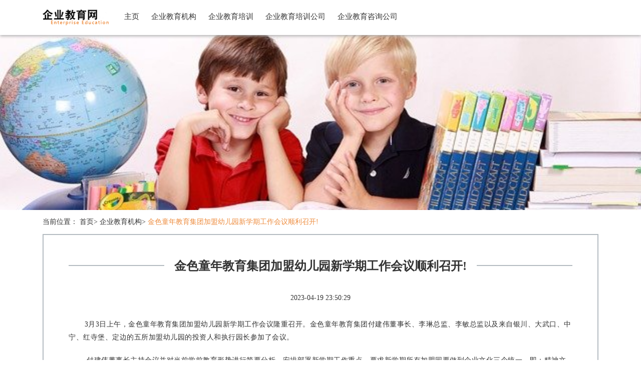

--- FILE ---
content_type: text/html; charset=UTF-8
request_url: http://www.hx-craft.com/qiyejiaoyujigou/165272.htm
body_size: 3019
content:
<!DOCTYPE html>
<html lang="zh-CN">

<head>
    <link rel="apple-touch-icon" sizes="180x180" href="/static/images/icon.ico">
    <meta name="viewport" content="width=device-width, initial-scale=1"/>
    <meta name="applicable-device" content="pc,mobile"/>
    <meta name="robots" content="follow, index"/>
    <title>金色童年教育集团加盟幼儿园新学期工作会议顺利召开!-企业教育网</title>
    <meta name="title" content="金色童年教育集团加盟幼儿园新学期工作会议顺利召开!-企业教育网">
    <meta name="keywords" content="金色童年教育集团加盟幼儿园新学期工作会议顺利召开!">
    <meta name="description" content="       3月3日上午，金色童年教育集团加盟幼儿园新学期工作会议隆重召开。金色童年教育集团付建伟董事长、李琳总监、李敏总监以及来自银川、大武口、中宁、红寺堡、定边的五所加盟幼儿园的投资人和执行园长参加了会议。


        付建伟">
    <meta property="og:locale" content="en_US"/>
    <meta property="og:type" content="website"/>
    <meta property="og:title" content="金色童年教育集团加盟幼儿园新学期工作会议顺利召开!-企业教育网"/>
    <meta property="og:keywords" content="金色童年教育集团加盟幼儿园新学期工作会议顺利召开!">
    <meta property="og:description" content="       3月3日上午，金色童年教育集团加盟幼儿园新学期工作会议隆重召开。金色童年教育集团付建伟董事长、李琳总监、李敏总监以及来自银川、大武口、中宁、红寺堡、定边的五所加盟幼儿园的投资人和执行园长参加了会议。


        付建伟"/>
        <meta property="og:url" content="http://www.hx-craft.com/qiyejiaoyujigou/165272.htm"/>
    <link rel="canonical" href="http://www.hx-craft.com/qiyejiaoyujigou/165272.htm"/>
    <meta property="og:site_name" content="企业教育网"/>
    <link href="/static/Stylesheets/bootstrap.min.css" rel="stylesheet">
    <link href="/static/Stylesheets/common.css" rel="stylesheet">
</head>

<body>
    <div class="guide">
        <nav class="navbar navbar-default container-fluid">
            <div class="container">
                <div class="navbar-header">
                    <a href="/" title="企业教育网" class="logo_h1"><img src="/static/logo.png" alt="logo" class="logo"></a>
                    <button type="button" class="navbar-toggle collapsed" data-toggle="collapse" data-target="#bs-example-navbar-collapse-1" aria-expanded="false">
                        <span class="sr-only">Toggle navigation</span>
                        <span class="icon-bar"></span>
                        <span class="icon-bar"></span>
                        <span class="icon-bar"></span>
                    </button>
                </div>
                <div class="collapse navbar-collapse container" id="bs-example-navbar-collapse-1">
                    <ul class="nav navbar-nav">
                        <li><a href="/" >主页</a></li>
                                                    <li><a href="/qiyejiaoyujigou.htm">企业教育机构</a></li>
                                                    <li><a href="/qiyejiaoyupeixun.htm">企业教育培训</a></li>
                                                    <li><a href="/qiyejiaoyupeixungongsi.htm">企业教育培训公司</a></li>
                                                    <li><a href="/qiyejiaoyuzixungongsi.htm">企业教育咨询公司</a></li>
                                            </ul>
                </div>
            </div>
        </nav>
    </div>
        <img src="/static/Images/toppic.jpg" class="toppic" alt="toppic">
    <div class="container">
        <div class="bread">当前位置：
            <a href="/">首页</a>&gt;
            <a href="/qiyejiaoyujigou.htm">企业教育机构</a>&gt;
            <a class="active">金色童年教育集团加盟幼儿园新学期工作会议顺利召开!</a>
        </div>
        <div class="article_details">
            <div class="article_tit0">
                <hr class="line3">
                <h1 class="article_tit"><span>金色童年教育集团加盟幼儿园新学期工作会议顺利召开!</span></h1>
            </div>
            <div class="source_time">
                <span>2023-04-19 23:50:29</span>
            </div>
            <div class="article_details_content">
                <div>
                    

                    

                    
                    
                    <p><span>       3月3日上午，金色童年教育集团加盟幼儿园新学期工作会议隆重召开。<span>金色童年教育集团付建伟董事长、李琳总监、李敏总监以及来</span>自银川、大武口、中宁、红寺堡、定边的五所加盟幼儿园的投资人和执行园长参加了会议。</span></p>
<p><span><span><span><span></span></span></span></span></p>
<p></p>
<p>        付建伟董事长主持会议并对当前学前教育形势进行简要分析。安排部署新学期工作重点，要求新学期所有加盟园要做到企业文化三个统一，即：精神文化的统一，制度文化的统一，<span>行为文化的统一。</span><span>         </span><span>付总强调，学习是增强个人素质和能力的最好方法，这一学期将举办幼儿园管理干部培训班，并安排勤学上进的老师进行游学，多看、多听、多学、多思，取他人之长，补已之短。</span><span> </span></p>
<p>         李琳总监对开学后布置的工作进行总结，安排下一步工作。针对各园规章制度的建立李总监提出建设性意见，要求各园制定制度要<span>科学、合理、落地，</span>符合实际，把握原则。</p>
<p></p>
<p>       会议结束，各加盟园投资人纷纷表示：这次会议明确了本学期工作的方向，努力的目标，从大方向的把握，到具体操作办法，集团都给予了明确的指出，有了这些实质性建议，今后的工作会更上层楼。<br></p>
<p><strong><span><strong><span>  </span></strong></span></strong></p>
<p><span><strong><span></span></strong></span></p>
<p><br></p>
<p><br></p>
<section><section><section><section><p><span><strong><span><strong><span>想要了解更多幼教资讯吗？</span></strong></span></strong></span></p>
<p><span><strong><span><strong><span>请点击或长按上方二维码，获得更多活动信息。</span></strong></span></strong></span></p></section></section></section></section><p><br></p>
<p><br></p>
<p><br></p>
                </div>
                

            </div>
        </div>
        <div class="row">
            <div class="col-sm-12">
                <div class="home_page_tit home_page_tit3">
                    <hr class="line2">
                    <div class="tit_line1 tit_line3"><span>更多文章</span></div>
                </div>
                <ul class="hot_news">
                                            <li><a href="/qiyejiaoyujigou/165272.htm" title="金色童年教育集团加盟幼儿园新学期工作会议顺利召开!">金色童年教育集团加盟幼儿园新学期工作会议顺利召开!</a></li>
                                                                    <li><a href="/qiyejiaoyujigou/163115.htm" title="瑞浦能源2018首批中层管理干部职务任命大会顺利召开!">瑞浦能源2018首批中层管理干部职务任命大会顺利召开!</a></li>
                                                                    <li><a href="/qiyejiaoyujigou/161393.htm" title="【协会动态】四川省电力企业协会召开教育培训专委会工作会议">【协会动态】四川省电力企业协会召开教育培训专委会工作会议</a></li>
                                                                    <li><a href="/qiyejiaoyujigou/152346.htm" title="优纺客独家「133培训体系」">优纺客独家「133培训体系」</a></li>
                                                                    <li><a href="/qiyejiaoyujigou/152265.htm" title="企业培训企业黄埔军校之领导力培训">企业培训企业黄埔军校之领导力培训</a></li>
                                                                    <li><a href="/qiyejiaoyujigou/138897.htm" title="【PwC的培训体系】看看他们会砸多少钱培养你">【PwC的培训体系】看看他们会砸多少钱培养你</a></li>
                                                                    <li><a href="/qiyejiaoyupeixun/138873.htm" title="揭秘新东方教师选拔及培训体系">揭秘新东方教师选拔及培训体系</a></li>
                                                                    <li><a href="/qiyejiaoyujigou/138565.htm" title="辛集市普通高中课程网络培训会在我校举行">辛集市普通高中课程网络培训会在我校举行</a></li>
                                                                    <li><a href="/qiyejiaoyujigou/128644.htm" title="培训,通往明天的阶梯——华为大学内部培训体系">培训,通往明天的阶梯——华为大学内部培训体系</a></li>
                                         </ul>
            </div>
        </div>
    <div class="row">
            <div class="col-sm-12">
                <div class="home_page_tit home_page_tit3">
                    <hr class="line2">
                    <div class="tit_line1 tit_line3"><span>友情链接</span></div>
                </div>
                <div class="links">
                                     </div>
            </div>
        </div>
    </div>
    <footer>
        <div class="foot_bottom">
            <p>Copyright © 2023 All Rights Reserved 版权所有 企业教育网</p>
        </div>
    </footer>

    <script src="/static/Scripts/jquery.min.js" type="text/javascript"></script>
    <script src="/static/Scripts/bootstrap.min.js" type="text/javascript"></script>

</body>

</html>

--- FILE ---
content_type: text/css
request_url: http://www.hx-craft.com/static/Stylesheets/common.css
body_size: 1737
content:
body {
    font-family: "Microsoft YaHei";
}

.row {
    margin: 0;
}

li {
    list-style: none;
}

a {
    color: #333;
}

a:hover {
    color: #ee8c3e;
}

ul {
    margin: 0;
    padding: 0;
}

p {
    margin: 0;
}

dl {
    margin: 0;
}

.foot_bottom {
    line-height: 36px;
    color: #fff;
    text-align: center;
    background-color: #999;
    z-index: 50;
    position: relative;
    margin-top: 20px;
    padding: 40px 0;
}

.logo {
    margin: 18px 15px;
    float: left;
}

.logo_h1 {
    margin: 0;
}

.toppic {
    width: 100%;
    height: 420px;
    object-fit: cover;
}

.toppic2 {
    width: 100%;
    height: 240px;
    object-fit: cover;
}

.guide {
    box-shadow: 0px 2px 6px 0px #aaa;
    background-color: #fff;
    position: fixed;
    width: 100%;
    z-index: 100;
}

.navbar {
    margin-bottom: 0;
}

.navbar-default {
    background-color: #fff;
    border: none
}

.navbar-default .navbar-nav>li>a {
    color: #333;
}

.navbar-default .navbar-nav>li .active {
    color: #ee8c3e;
}

.navbar-default .navbar-nav>li>a:hover {
    color: #ee8c3e;
}

.navbar-nav>li>a {
    margin: 23px 12px;
    padding: 0;
    font-size: 15px;
}

.navbar-toggle {
    margin: 16px 15px 16px 0;
}

.line1 {
    border: 1px #b4bbc1 solid;
    margin: 30px 30%;
}

.line2 {
    border: 1px #b4bbc1 solid;
    margin: 10px 0 20px;
}

.tit_line1 {
    text-align: center;
    font-size: 20px;
    font-weight: bold;
    position: relative;
    margin-top: -46px;
}

.tit_line1 span {
    padding: 0 20px;
    background-color: #fff;
}

.tit_line2 span {
    padding: 0 20px;
    background-color: #f6f6f6;
}

.tit_line3 {
    margin-top: -34px;
    text-align: left;
    margin-left: 30px;
}

.tit_line4 {
    margin-top: -36px;
    text-align: right;
    margin-right: 30px;
}

.home_page_tit {
    margin-bottom: 30px;
    margin-top: 40px;
}

.list1 img {
    width: 100%;
    height: 168px;
    object-fit: cover;
}

.list1 {
    margin-bottom: 20px;
}

.list1 .list1_tit {
    overflow: hidden;
    text-overflow: ellipsis;
    white-space: nowrap;
    line-height: 30px;
}

.list1 span {
    color: #999;
}

.more_button {
    text-align: center;
    margin-bottom: 30px;
}

.more_button a {
    padding: 4px 10px;
    border: 1px #b4bbc1 solid;
    display: inline-block;
    color: #b4bbc1;
}

.more_button a:hover {
    background-color: #b4bbc1;
    color: #fff;
    text-decoration: none;
}

.home_page_bg {
    background-color: #f6f6f6;
}

.pic404 {
    margin: 40px auto 40px;
    display: block;
    max-width: 80%;
}

.bread {
    margin: 14px 15px;
}

.bread .active {
    color: #ee8c3e;
}

.page {
    margin: 30px 0 20px;
    font-size: 14px;
    text-align: center;
}

.page li {
    display: inline-block;
    margin-right: 4px;
    margin-bottom: 10px;
}

.page a {
    padding: 4px 12px;
    background-color: #fff;
    border: 1px solid #b4bbc1;
    display: block;
    color: #b4bbc1;
}

.page a.active {
    background-color: #b4bbc1;
    color: #fff;
}

.page a:hover {
    background-color: #b4bbc1;
    color: #fff;
    text-decoration: none;
}

.links {
    padding: 0 15px;
    margin-bottom: 10px;
}

.links a {
    margin-right: 30px;
    display: inline-block;
    margin-bottom: 20px;
}

.home_page_ul {
    margin-bottom: 20px;
}

.home_page_ul img {
    width: 100%;
    height: 332px;
    object-fit: cover;
}

.home_page_ul .home_page_ul_tit1 {
    overflow: hidden;
    text-overflow: ellipsis;
    white-space: nowrap;
    background-color: rgba(0, 0, 0, 0.7);
    padding: 6px 14px;
    color: #fff;
    position: relative;
    margin-top: -33px;
    font-size: 15px;
}

.home_page_ul a {
    color: #fff;
}

.home_page_ul_list {
    margin-bottom: 14px;
}

.home_page_ul_list li {
    line-height: 26px;
}

.home_page_ul_list a {
    overflow: hidden;
    text-overflow: ellipsis;
    white-space: nowrap;
    max-width: 66%;
    display: inline-block;
}

.home_page_ul_list span {
    float: right;
    color: #999;
}

.home_page_ul_list2 li {
    overflow: hidden;
    text-overflow: ellipsis;
    white-space: nowrap;
    list-style: circle;
    list-style-position: inside;
    padding-left: 2px;
    margin-bottom: 20px;
    margin-right: 3rem;
    float: left;
    width: 340px;
}

.home_page_ul_list2 span {
    color: #999;
    line-height: 36px;
}

.about_web {
    border: 2px #b4bbc1 solid;
    margin: 0 15px 42px;
    padding: 20px 5px;
}

.about_pic {
    height: 260px;
    object-fit: cover;
}

.about_web p {
    line-height: 30px;
    letter-spacing: 0.5px;
}

.home_page_tit2 {
    margin-bottom: 10px;
}

.article_list {
    margin-bottom: 20px;
}

.article_list_pic {
    padding-left: 0;
    height: 148px;
    object-fit: cover;
}

.article_list_introduction {
    padding-right: 0;
}

.home_page_tit3 {
    margin-bottom: 20px;
    margin-top: 0;
}

.article_list_introduction .article_list_introduction_tit {
    overflow: hidden;
    text-overflow: ellipsis;
    white-space: nowrap;
    font-size: 17px;
    font-weight: bold;
    margin-bottom: 6px;
    line-height: 28px;
    margin-top: 4px;
}

.article_list_introduction p {
    color: #999;
    margin-bottom: 6px;
    line-height: 24px;
    overflow: hidden;
    text-overflow: ellipsis;
    display: -webkit-box;
    -webkit-line-clamp: 3;
    -webkit-box-orient: vertical;
    letter-spacing: 0.5px;
}

.article_list_introduction span {
    color: #666;
    line-height: 28px;
}

.hot_news {
    margin-bottom: 30px;
}

.hot_news li {
    overflow: hidden;
    text-overflow: ellipsis;
    white-space: nowrap;
    list-style: circle;
    list-style-position: inside;
    padding-left: 2px;
    margin-bottom: 10px;
    margin-right: 3rem;
    float: left;
    width: 340px;
}

.article_details {
    margin: 0 15px;
    border: 2px #b4bbc1 solid;
    margin-bottom: 34px;
    padding: 30px 50px 20px;
}

.line3 {
    border: 1px #b4bbc1 solid;
    margin: 30px 0;
}

.article_tit {
    text-align: center;
    font-size: 24px;
    font-weight: bold;
    position: relative;
    margin-top: -46px;
}

.article_tit span {
    padding: 0 20px;
    background-color: #fff;
    line-height: 32px;
}

.source_time {
    text-align: center;
    margin-bottom: 30px;
}

.source_time span {
    margin: 0 10px;
}

.article_details_content p {
    line-height: 26px;
    margin-bottom: 20px;
    letter-spacing: 0.5px;
}

.article_details_content table {
    max-width: 100%;
    display: block;
    margin: 10px auto;
}

.article_details_content img {
    max-width: 100%;
    display: block;
    margin: 10px auto;
}

.links_tit {
    padding: 0 15px
}

.article_tit0 {
    margin: 30px 0 38px;
}

@media (max-width: 991px) {
    .list1 img {
        height: 120px;
    }
    .home_page_ul_list a {
        max-width: 54%;
    }
}

@media (max-width: 899px) {
    .home_page_ul_list a {
        max-width: 50%;
    }
}

@media (max-width: 767px) {
    .home_page_ul_list a {
        max-width: 60%;
    }
    .article_details {
        padding: 30px;
    }
}

@media (max-width: 500px) {
    .home_page_ul_list a {
        max-width: 50%;
    }
}